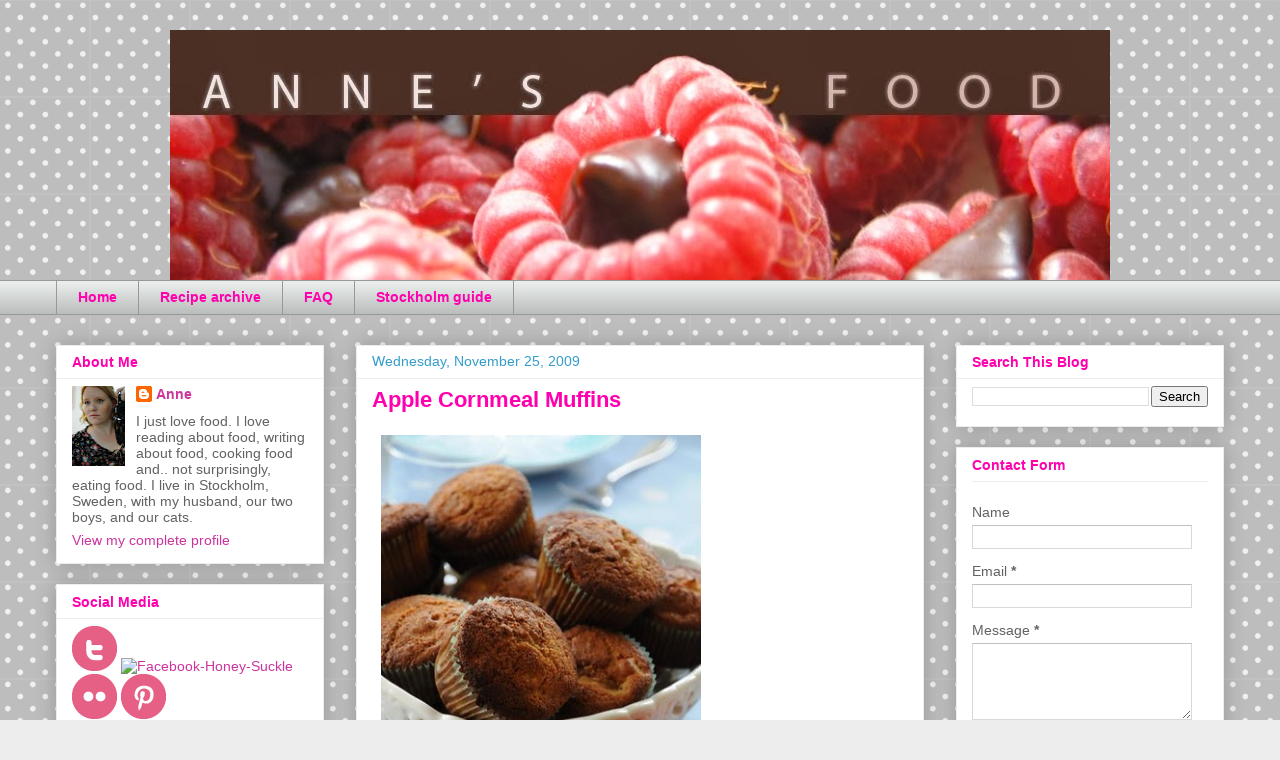

--- FILE ---
content_type: text/html; charset=UTF-8
request_url: https://annesfood.blogspot.com/2009/11/apple-cornmeal-muffins.html?showComment=1259396925371
body_size: 14253
content:
<!DOCTYPE html>
<html class='v2' dir='ltr' lang='en'>
<head>
<link href='https://www.blogger.com/static/v1/widgets/335934321-css_bundle_v2.css' rel='stylesheet' type='text/css'/>
<meta content='width=1100' name='viewport'/>
<meta content='text/html; charset=UTF-8' http-equiv='Content-Type'/>
<meta content='blogger' name='generator'/>
<link href='https://annesfood.blogspot.com/favicon.ico' rel='icon' type='image/x-icon'/>
<link href='http://annesfood.blogspot.com/2009/11/apple-cornmeal-muffins.html' rel='canonical'/>
<link rel="alternate" type="application/atom+xml" title="Anne&#39;s Food - Atom" href="https://annesfood.blogspot.com/feeds/posts/default" />
<link rel="alternate" type="application/rss+xml" title="Anne&#39;s Food - RSS" href="https://annesfood.blogspot.com/feeds/posts/default?alt=rss" />
<link rel="service.post" type="application/atom+xml" title="Anne&#39;s Food - Atom" href="https://www.blogger.com/feeds/8814165/posts/default" />

<link rel="alternate" type="application/atom+xml" title="Anne&#39;s Food - Atom" href="https://annesfood.blogspot.com/feeds/4537998528111077687/comments/default" />
<!--Can't find substitution for tag [blog.ieCssRetrofitLinks]-->
<link href='http://farm3.static.flickr.com/2696/4029438658_333c50860a.jpg' rel='image_src'/>
<meta content='http://annesfood.blogspot.com/2009/11/apple-cornmeal-muffins.html' property='og:url'/>
<meta content='Apple Cornmeal Muffins' property='og:title'/>
<meta content='I made this version of my blueberry cornmeal muffins  for a brunch - they turned out just as delicious. They&#39;re not overly sweet, so perfect...' property='og:description'/>
<meta content='https://lh3.googleusercontent.com/blogger_img_proxy/AEn0k_scIfDQ3uOk2zSWk55ulKP0mg7CuTaUgtNTxKdwzjL-UuwSK_QrpHtNEXEoHx3EgjRUjxbQbPLW1zJr0LzeA1NBjlisKraNSI0qpfF5n59yGW4bCIo29lnypV9z_4xvO_E=w1200-h630-p-k-no-nu' property='og:image'/>
<title>Anne's Food: Apple Cornmeal Muffins</title>
<style id='page-skin-1' type='text/css'><!--
/*
-----------------------------------------------
Blogger Template Style
Name:     Awesome Inc.
Designer: Tina Chen
URL:      tinachen.org
----------------------------------------------- */
/* Content
----------------------------------------------- */
body {
font: normal normal 13px 'Trebuchet MS', Trebuchet, sans-serif;
color: #636363;
background: #ededed url(//themes.googleusercontent.com/image?id=0BwVBOzw_-hbMNTQ3ODdjYmYtM2Q1Mi00MjBiLTlkNjgtZjIxMGMyYWVjYmYz) repeat scroll top center /* Credit: Ollustrator (http://www.istockphoto.com/googleimages.php?id=9505737&platform=blogger) */;
}
html body .content-outer {
min-width: 0;
max-width: 100%;
width: 100%;
}
a:link {
text-decoration: none;
color: #ff42c4;
}
a:visited {
text-decoration: none;
color: #636363;
}
a:hover {
text-decoration: underline;
color: #359dcc;
}
.body-fauxcolumn-outer .cap-top {
position: absolute;
z-index: 1;
height: 276px;
width: 100%;
background: transparent none repeat-x scroll top left;
_background-image: none;
}
/* Columns
----------------------------------------------- */
.content-inner {
padding: 0;
}
.header-inner .section {
margin: 0 16px;
}
.tabs-inner .section {
margin: 0 16px;
}
.main-inner {
padding-top: 30px;
}
.main-inner .column-center-inner,
.main-inner .column-left-inner,
.main-inner .column-right-inner {
padding: 0 5px;
}
*+html body .main-inner .column-center-inner {
margin-top: -30px;
}
#layout .main-inner .column-center-inner {
margin-top: 0;
}
/* Header
----------------------------------------------- */
.header-outer {
margin: 0 0 0 0;
background: transparent none repeat scroll 0 0;
}
.Header h1 {
font: normal bold 40px 'Trebuchet MS', Trebuchet, sans-serif;
color: #ff00af;
text-shadow: 0 0 -1px #000000;
}
.Header h1 a {
color: #ff00af;
}
.Header .description {
font: normal normal 14px Arial, Tahoma, Helvetica, FreeSans, sans-serif;
color: #424242;
}
.header-inner .Header .titlewrapper,
.header-inner .Header .descriptionwrapper {
padding-left: 0;
padding-right: 0;
margin-bottom: 0;
}
.header-inner .Header .titlewrapper {
padding-top: 22px;
}
/* Tabs
----------------------------------------------- */
.tabs-outer {
overflow: hidden;
position: relative;
background: #e9edec url(//www.blogblog.com/1kt/awesomeinc/tabs_gradient_light.png) repeat scroll 0 0;
}
#layout .tabs-outer {
overflow: visible;
}
.tabs-cap-top, .tabs-cap-bottom {
position: absolute;
width: 100%;
border-top: 1px solid #989898;
}
.tabs-cap-bottom {
bottom: 0;
}
.tabs-inner .widget li a {
display: inline-block;
margin: 0;
padding: .6em 1.5em;
font: normal bold 14px 'Trebuchet MS', Trebuchet, sans-serif;
color: #ff00af;
border-top: 1px solid #989898;
border-bottom: 1px solid #989898;
border-left: 1px solid #989898;
height: 16px;
line-height: 16px;
}
.tabs-inner .widget li:last-child a {
border-right: 1px solid #989898;
}
.tabs-inner .widget li.selected a, .tabs-inner .widget li a:hover {
background: #656565 url(//www.blogblog.com/1kt/awesomeinc/tabs_gradient_light.png) repeat-x scroll 0 -100px;
color: #ffffff;
}
/* Headings
----------------------------------------------- */
h2 {
font: normal bold 14px 'Trebuchet MS', Trebuchet, sans-serif;
color: #ff00af;
}
/* Widgets
----------------------------------------------- */
.main-inner .section {
margin: 0 27px;
padding: 0;
}
.main-inner .column-left-outer,
.main-inner .column-right-outer {
margin-top: 0;
}
#layout .main-inner .column-left-outer,
#layout .main-inner .column-right-outer {
margin-top: 0;
}
.main-inner .column-left-inner,
.main-inner .column-right-inner {
background: transparent none repeat 0 0;
-moz-box-shadow: 0 0 0 rgba(0, 0, 0, .2);
-webkit-box-shadow: 0 0 0 rgba(0, 0, 0, .2);
-goog-ms-box-shadow: 0 0 0 rgba(0, 0, 0, .2);
box-shadow: 0 0 0 rgba(0, 0, 0, .2);
-moz-border-radius: 0;
-webkit-border-radius: 0;
-goog-ms-border-radius: 0;
border-radius: 0;
}
#layout .main-inner .column-left-inner,
#layout .main-inner .column-right-inner {
margin-top: 0;
}
.sidebar .widget {
font: normal normal 14px 'Trebuchet MS', Trebuchet, sans-serif;
color: #636363;
}
.sidebar .widget a:link {
color: #cc359d;
}
.sidebar .widget a:visited {
color: #636363;
}
.sidebar .widget a:hover {
color: #359dcc;
}
.sidebar .widget h2 {
text-shadow: 0 0 -1px #000000;
}
.main-inner .widget {
background-color: #ffffff;
border: 1px solid #ededed;
padding: 0 15px 15px;
margin: 20px -16px;
-moz-box-shadow: 0 0 20px rgba(0, 0, 0, .2);
-webkit-box-shadow: 0 0 20px rgba(0, 0, 0, .2);
-goog-ms-box-shadow: 0 0 20px rgba(0, 0, 0, .2);
box-shadow: 0 0 20px rgba(0, 0, 0, .2);
-moz-border-radius: 0;
-webkit-border-radius: 0;
-goog-ms-border-radius: 0;
border-radius: 0;
}
.main-inner .widget h2 {
margin: 0 -15px;
padding: .6em 15px .5em;
border-bottom: 1px solid transparent;
}
.footer-inner .widget h2 {
padding: 0 0 .4em;
border-bottom: 1px solid transparent;
}
.main-inner .widget h2 + div, .footer-inner .widget h2 + div {
border-top: 1px solid #ededed;
padding-top: 8px;
}
.main-inner .widget .widget-content {
margin: 0 -15px;
padding: 7px 15px 0;
}
.main-inner .widget ul, .main-inner .widget #ArchiveList ul.flat {
margin: -8px -15px 0;
padding: 0;
list-style: none;
}
.main-inner .widget #ArchiveList {
margin: -8px 0 0;
}
.main-inner .widget ul li, .main-inner .widget #ArchiveList ul.flat li {
padding: .5em 15px;
text-indent: 0;
color: #656565;
border-top: 1px solid #ededed;
border-bottom: 1px solid transparent;
}
.main-inner .widget #ArchiveList ul li {
padding-top: .25em;
padding-bottom: .25em;
}
.main-inner .widget ul li:first-child, .main-inner .widget #ArchiveList ul.flat li:first-child {
border-top: none;
}
.main-inner .widget ul li:last-child, .main-inner .widget #ArchiveList ul.flat li:last-child {
border-bottom: none;
}
.post-body {
position: relative;
}
.main-inner .widget .post-body ul {
padding: 0 2.5em;
margin: .5em 0;
list-style: disc;
}
.main-inner .widget .post-body ul li {
padding: 0.25em 0;
margin-bottom: .25em;
color: #636363;
border: none;
}
.footer-inner .widget ul {
padding: 0;
list-style: none;
}
.widget .zippy {
color: #656565;
}
/* Posts
----------------------------------------------- */
body .main-inner .Blog {
padding: 0;
margin-bottom: 1em;
background-color: transparent;
border: none;
-moz-box-shadow: 0 0 0 rgba(0, 0, 0, 0);
-webkit-box-shadow: 0 0 0 rgba(0, 0, 0, 0);
-goog-ms-box-shadow: 0 0 0 rgba(0, 0, 0, 0);
box-shadow: 0 0 0 rgba(0, 0, 0, 0);
}
.main-inner .section:last-child .Blog:last-child {
padding: 0;
margin-bottom: 1em;
}
.main-inner .widget h2.date-header {
margin: 0 -15px 1px;
padding: 0 0 0 0;
font: normal normal 14px Arial, Tahoma, Helvetica, FreeSans, sans-serif;
color: #359dcc;
background: transparent none no-repeat scroll top left;
border-top: 0 solid #ffffff;
border-bottom: 1px solid transparent;
-moz-border-radius-topleft: 0;
-moz-border-radius-topright: 0;
-webkit-border-top-left-radius: 0;
-webkit-border-top-right-radius: 0;
border-top-left-radius: 0;
border-top-right-radius: 0;
position: static;
bottom: 100%;
right: 15px;
text-shadow: 0 0 -1px #000000;
}
.main-inner .widget h2.date-header span {
font: normal normal 14px Arial, Tahoma, Helvetica, FreeSans, sans-serif;
display: block;
padding: .5em 15px;
border-left: 0 solid #ffffff;
border-right: 0 solid #ffffff;
}
.date-outer {
position: relative;
margin: 30px 0 20px;
padding: 0 15px;
background-color: #ffffff;
border: 1px solid #ededed;
-moz-box-shadow: 0 0 20px rgba(0, 0, 0, .2);
-webkit-box-shadow: 0 0 20px rgba(0, 0, 0, .2);
-goog-ms-box-shadow: 0 0 20px rgba(0, 0, 0, .2);
box-shadow: 0 0 20px rgba(0, 0, 0, .2);
-moz-border-radius: 0;
-webkit-border-radius: 0;
-goog-ms-border-radius: 0;
border-radius: 0;
}
.date-outer:first-child {
margin-top: 0;
}
.date-outer:last-child {
margin-bottom: 20px;
-moz-border-radius-bottomleft: 0;
-moz-border-radius-bottomright: 0;
-webkit-border-bottom-left-radius: 0;
-webkit-border-bottom-right-radius: 0;
-goog-ms-border-bottom-left-radius: 0;
-goog-ms-border-bottom-right-radius: 0;
border-bottom-left-radius: 0;
border-bottom-right-radius: 0;
}
.date-posts {
margin: 0 -15px;
padding: 0 15px;
clear: both;
}
.post-outer, .inline-ad {
border-top: 1px solid #ededed;
margin: 0 -15px;
padding: 15px 15px;
}
.post-outer {
padding-bottom: 10px;
}
.post-outer:first-child {
padding-top: 0;
border-top: none;
}
.post-outer:last-child, .inline-ad:last-child {
border-bottom: none;
}
.post-body {
position: relative;
}
.post-body img {
padding: 8px;
background: transparent;
border: 1px solid transparent;
-moz-box-shadow: 0 0 0 rgba(0, 0, 0, .2);
-webkit-box-shadow: 0 0 0 rgba(0, 0, 0, .2);
box-shadow: 0 0 0 rgba(0, 0, 0, .2);
-moz-border-radius: 0;
-webkit-border-radius: 0;
border-radius: 0;
}
h3.post-title, h4 {
font: normal bold 22px Arial, Tahoma, Helvetica, FreeSans, sans-serif;
color: #ff00af;
}
h3.post-title a {
font: normal bold 22px Arial, Tahoma, Helvetica, FreeSans, sans-serif;
color: #ff00af;
}
h3.post-title a:hover {
color: #359dcc;
text-decoration: underline;
}
.post-header {
margin: 0 0 1em;
}
.post-body {
line-height: 1.4;
}
.post-outer h2 {
color: #636363;
}
.post-footer {
margin: 1.5em 0 0;
}
#blog-pager {
padding: 15px;
font-size: 120%;
background-color: #ffffff;
border: 1px solid #ededed;
-moz-box-shadow: 0 0 20px rgba(0, 0, 0, .2);
-webkit-box-shadow: 0 0 20px rgba(0, 0, 0, .2);
-goog-ms-box-shadow: 0 0 20px rgba(0, 0, 0, .2);
box-shadow: 0 0 20px rgba(0, 0, 0, .2);
-moz-border-radius: 0;
-webkit-border-radius: 0;
-goog-ms-border-radius: 0;
border-radius: 0;
-moz-border-radius-topleft: 0;
-moz-border-radius-topright: 0;
-webkit-border-top-left-radius: 0;
-webkit-border-top-right-radius: 0;
-goog-ms-border-top-left-radius: 0;
-goog-ms-border-top-right-radius: 0;
border-top-left-radius: 0;
border-top-right-radius-topright: 0;
margin-top: 1em;
}
.blog-feeds, .post-feeds {
margin: 1em 0;
text-align: center;
color: #424242;
}
.blog-feeds a, .post-feeds a {
color: #cc359d;
}
.blog-feeds a:visited, .post-feeds a:visited {
color: #636363;
}
.blog-feeds a:hover, .post-feeds a:hover {
color: #359dcc;
}
.post-outer .comments {
margin-top: 2em;
}
/* Comments
----------------------------------------------- */
.comments .comments-content .icon.blog-author {
background-repeat: no-repeat;
background-image: url([data-uri]);
}
.comments .comments-content .loadmore a {
border-top: 1px solid #989898;
border-bottom: 1px solid #989898;
}
.comments .continue {
border-top: 2px solid #989898;
}
/* Footer
----------------------------------------------- */
.footer-outer {
margin: -20px 0 -1px;
padding: 20px 0 0;
color: #424242;
overflow: hidden;
}
.footer-fauxborder-left {
border-top: 1px solid #ededed;
background: #ffffff none repeat scroll 0 0;
-moz-box-shadow: 0 0 20px rgba(0, 0, 0, .2);
-webkit-box-shadow: 0 0 20px rgba(0, 0, 0, .2);
-goog-ms-box-shadow: 0 0 20px rgba(0, 0, 0, .2);
box-shadow: 0 0 20px rgba(0, 0, 0, .2);
margin: 0 -20px;
}
/* Mobile
----------------------------------------------- */
body.mobile {
background-size: auto;
}
.mobile .body-fauxcolumn-outer {
background: transparent none repeat scroll top left;
}
*+html body.mobile .main-inner .column-center-inner {
margin-top: 0;
}
.mobile .main-inner .widget {
padding: 0 0 15px;
}
.mobile .main-inner .widget h2 + div,
.mobile .footer-inner .widget h2 + div {
border-top: none;
padding-top: 0;
}
.mobile .footer-inner .widget h2 {
padding: 0.5em 0;
border-bottom: none;
}
.mobile .main-inner .widget .widget-content {
margin: 0;
padding: 7px 0 0;
}
.mobile .main-inner .widget ul,
.mobile .main-inner .widget #ArchiveList ul.flat {
margin: 0 -15px 0;
}
.mobile .main-inner .widget h2.date-header {
right: 0;
}
.mobile .date-header span {
padding: 0.4em 0;
}
.mobile .date-outer:first-child {
margin-bottom: 0;
border: 1px solid #ededed;
-moz-border-radius-topleft: 0;
-moz-border-radius-topright: 0;
-webkit-border-top-left-radius: 0;
-webkit-border-top-right-radius: 0;
-goog-ms-border-top-left-radius: 0;
-goog-ms-border-top-right-radius: 0;
border-top-left-radius: 0;
border-top-right-radius: 0;
}
.mobile .date-outer {
border-color: #ededed;
border-width: 0 1px 1px;
}
.mobile .date-outer:last-child {
margin-bottom: 0;
}
.mobile .main-inner {
padding: 0;
}
.mobile .header-inner .section {
margin: 0;
}
.mobile .post-outer, .mobile .inline-ad {
padding: 5px 0;
}
.mobile .tabs-inner .section {
margin: 0 10px;
}
.mobile .main-inner .widget h2 {
margin: 0;
padding: 0;
}
.mobile .main-inner .widget h2.date-header span {
padding: 0;
}
.mobile .main-inner .widget .widget-content {
margin: 0;
padding: 7px 0 0;
}
.mobile #blog-pager {
border: 1px solid transparent;
background: #ffffff none repeat scroll 0 0;
}
.mobile .main-inner .column-left-inner,
.mobile .main-inner .column-right-inner {
background: transparent none repeat 0 0;
-moz-box-shadow: none;
-webkit-box-shadow: none;
-goog-ms-box-shadow: none;
box-shadow: none;
}
.mobile .date-posts {
margin: 0;
padding: 0;
}
.mobile .footer-fauxborder-left {
margin: 0;
border-top: inherit;
}
.mobile .main-inner .section:last-child .Blog:last-child {
margin-bottom: 0;
}
.mobile-index-contents {
color: #636363;
}
.mobile .mobile-link-button {
background: #ff42c4 url(//www.blogblog.com/1kt/awesomeinc/tabs_gradient_light.png) repeat scroll 0 0;
}
.mobile-link-button a:link, .mobile-link-button a:visited {
color: #ffffff;
}
.mobile .tabs-inner .PageList .widget-content {
background: transparent;
border-top: 1px solid;
border-color: #989898;
color: #ff00af;
}
.mobile .tabs-inner .PageList .widget-content .pagelist-arrow {
border-left: 1px solid #989898;
}
#header-inner img {
margin-left: auto;
margin-right: auto;
}
--></style>
<style id='template-skin-1' type='text/css'><!--
body {
min-width: 1200px;
}
.content-outer, .content-fauxcolumn-outer, .region-inner {
min-width: 1200px;
max-width: 1200px;
_width: 1200px;
}
.main-inner .columns {
padding-left: 300px;
padding-right: 300px;
}
.main-inner .fauxcolumn-center-outer {
left: 300px;
right: 300px;
/* IE6 does not respect left and right together */
_width: expression(this.parentNode.offsetWidth -
parseInt("300px") -
parseInt("300px") + 'px');
}
.main-inner .fauxcolumn-left-outer {
width: 300px;
}
.main-inner .fauxcolumn-right-outer {
width: 300px;
}
.main-inner .column-left-outer {
width: 300px;
right: 100%;
margin-left: -300px;
}
.main-inner .column-right-outer {
width: 300px;
margin-right: -300px;
}
#layout {
min-width: 0;
}
#layout .content-outer {
min-width: 0;
width: 800px;
}
#layout .region-inner {
min-width: 0;
width: auto;
}
body#layout div.add_widget {
padding: 8px;
}
body#layout div.add_widget a {
margin-left: 32px;
}
--></style>
<style>
    body {background-image:url(\/\/themes.googleusercontent.com\/image?id=0BwVBOzw_-hbMNTQ3ODdjYmYtM2Q1Mi00MjBiLTlkNjgtZjIxMGMyYWVjYmYz);}
    
@media (max-width: 200px) { body {background-image:url(\/\/themes.googleusercontent.com\/image?id=0BwVBOzw_-hbMNTQ3ODdjYmYtM2Q1Mi00MjBiLTlkNjgtZjIxMGMyYWVjYmYz&options=w200);}}
@media (max-width: 400px) and (min-width: 201px) { body {background-image:url(\/\/themes.googleusercontent.com\/image?id=0BwVBOzw_-hbMNTQ3ODdjYmYtM2Q1Mi00MjBiLTlkNjgtZjIxMGMyYWVjYmYz&options=w400);}}
@media (max-width: 800px) and (min-width: 401px) { body {background-image:url(\/\/themes.googleusercontent.com\/image?id=0BwVBOzw_-hbMNTQ3ODdjYmYtM2Q1Mi00MjBiLTlkNjgtZjIxMGMyYWVjYmYz&options=w800);}}
@media (max-width: 1200px) and (min-width: 801px) { body {background-image:url(\/\/themes.googleusercontent.com\/image?id=0BwVBOzw_-hbMNTQ3ODdjYmYtM2Q1Mi00MjBiLTlkNjgtZjIxMGMyYWVjYmYz&options=w1200);}}
/* Last tag covers anything over one higher than the previous max-size cap. */
@media (min-width: 1201px) { body {background-image:url(\/\/themes.googleusercontent.com\/image?id=0BwVBOzw_-hbMNTQ3ODdjYmYtM2Q1Mi00MjBiLTlkNjgtZjIxMGMyYWVjYmYz&options=w1600);}}
  </style>
<script type='text/javascript'>
        (function(i,s,o,g,r,a,m){i['GoogleAnalyticsObject']=r;i[r]=i[r]||function(){
        (i[r].q=i[r].q||[]).push(arguments)},i[r].l=1*new Date();a=s.createElement(o),
        m=s.getElementsByTagName(o)[0];a.async=1;a.src=g;m.parentNode.insertBefore(a,m)
        })(window,document,'script','https://www.google-analytics.com/analytics.js','ga');
        ga('create', 'UA-2317265-1', 'auto', 'blogger');
        ga('blogger.send', 'pageview');
      </script>
<link href='https://www.blogger.com/dyn-css/authorization.css?targetBlogID=8814165&amp;zx=4b221d01-098d-4e2b-94cf-6e1e112f484f' media='none' onload='if(media!=&#39;all&#39;)media=&#39;all&#39;' rel='stylesheet'/><noscript><link href='https://www.blogger.com/dyn-css/authorization.css?targetBlogID=8814165&amp;zx=4b221d01-098d-4e2b-94cf-6e1e112f484f' rel='stylesheet'/></noscript>
<meta name='google-adsense-platform-account' content='ca-host-pub-1556223355139109'/>
<meta name='google-adsense-platform-domain' content='blogspot.com'/>

</head>
<body class='loading variant-light'>
<div class='navbar no-items section' id='navbar' name='Navbar'>
</div>
<div class='body-fauxcolumns'>
<div class='fauxcolumn-outer body-fauxcolumn-outer'>
<div class='cap-top'>
<div class='cap-left'></div>
<div class='cap-right'></div>
</div>
<div class='fauxborder-left'>
<div class='fauxborder-right'></div>
<div class='fauxcolumn-inner'>
</div>
</div>
<div class='cap-bottom'>
<div class='cap-left'></div>
<div class='cap-right'></div>
</div>
</div>
</div>
<div class='content'>
<div class='content-fauxcolumns'>
<div class='fauxcolumn-outer content-fauxcolumn-outer'>
<div class='cap-top'>
<div class='cap-left'></div>
<div class='cap-right'></div>
</div>
<div class='fauxborder-left'>
<div class='fauxborder-right'></div>
<div class='fauxcolumn-inner'>
</div>
</div>
<div class='cap-bottom'>
<div class='cap-left'></div>
<div class='cap-right'></div>
</div>
</div>
</div>
<div class='content-outer'>
<div class='content-cap-top cap-top'>
<div class='cap-left'></div>
<div class='cap-right'></div>
</div>
<div class='fauxborder-left content-fauxborder-left'>
<div class='fauxborder-right content-fauxborder-right'></div>
<div class='content-inner'>
<header>
<div class='header-outer'>
<div class='header-cap-top cap-top'>
<div class='cap-left'></div>
<div class='cap-right'></div>
</div>
<div class='fauxborder-left header-fauxborder-left'>
<div class='fauxborder-right header-fauxborder-right'></div>
<div class='region-inner header-inner'>
<div class='header section' id='header' name='Header'><div class='widget Header' data-version='1' id='Header1'>
<div id='header-inner'>
<a href='https://annesfood.blogspot.com/' style='display: block'>
<img alt='Anne&#39;s Food' height='250px; ' id='Header1_headerimg' src='https://blogger.googleusercontent.com/img/b/R29vZ2xl/AVvXsEgO66v5bOouEXzXinfACFUJfwb7aMje7_dnuiATpuz1Z5NUzmTI9_TEEeWnbvy7gzByEZXrvXD9h6YlPGIpxbJKMMFHR38ex34NuVDqEk3OY5LXdU2lUsRUXSO2_6CMmkpO1awuqA/s1600/header03.jpg' style='display: block' width='940px; '/>
</a>
</div>
</div></div>
</div>
</div>
<div class='header-cap-bottom cap-bottom'>
<div class='cap-left'></div>
<div class='cap-right'></div>
</div>
</div>
</header>
<div class='tabs-outer'>
<div class='tabs-cap-top cap-top'>
<div class='cap-left'></div>
<div class='cap-right'></div>
</div>
<div class='fauxborder-left tabs-fauxborder-left'>
<div class='fauxborder-right tabs-fauxborder-right'></div>
<div class='region-inner tabs-inner'>
<div class='tabs section' id='crosscol' name='Cross-Column'><div class='widget PageList' data-version='1' id='PageList1'>
<h2>Pages</h2>
<div class='widget-content'>
<ul>
<li>
<a href='https://annesfood.blogspot.com/'>Home</a>
</li>
<li>
<a href='https://annesfood.blogspot.com/p/recipe-archive.html'>Recipe archive</a>
</li>
<li>
<a href='https://annesfood.blogspot.com/p/faq.html'>FAQ</a>
</li>
<li>
<a href='http://annesfood.blogspot.com/2010/07/guide-to-stockholm.html'>Stockholm guide</a>
</li>
</ul>
<div class='clear'></div>
</div>
</div></div>
<div class='tabs no-items section' id='crosscol-overflow' name='Cross-Column 2'></div>
</div>
</div>
<div class='tabs-cap-bottom cap-bottom'>
<div class='cap-left'></div>
<div class='cap-right'></div>
</div>
</div>
<div class='main-outer'>
<div class='main-cap-top cap-top'>
<div class='cap-left'></div>
<div class='cap-right'></div>
</div>
<div class='fauxborder-left main-fauxborder-left'>
<div class='fauxborder-right main-fauxborder-right'></div>
<div class='region-inner main-inner'>
<div class='columns fauxcolumns'>
<div class='fauxcolumn-outer fauxcolumn-center-outer'>
<div class='cap-top'>
<div class='cap-left'></div>
<div class='cap-right'></div>
</div>
<div class='fauxborder-left'>
<div class='fauxborder-right'></div>
<div class='fauxcolumn-inner'>
</div>
</div>
<div class='cap-bottom'>
<div class='cap-left'></div>
<div class='cap-right'></div>
</div>
</div>
<div class='fauxcolumn-outer fauxcolumn-left-outer'>
<div class='cap-top'>
<div class='cap-left'></div>
<div class='cap-right'></div>
</div>
<div class='fauxborder-left'>
<div class='fauxborder-right'></div>
<div class='fauxcolumn-inner'>
</div>
</div>
<div class='cap-bottom'>
<div class='cap-left'></div>
<div class='cap-right'></div>
</div>
</div>
<div class='fauxcolumn-outer fauxcolumn-right-outer'>
<div class='cap-top'>
<div class='cap-left'></div>
<div class='cap-right'></div>
</div>
<div class='fauxborder-left'>
<div class='fauxborder-right'></div>
<div class='fauxcolumn-inner'>
</div>
</div>
<div class='cap-bottom'>
<div class='cap-left'></div>
<div class='cap-right'></div>
</div>
</div>
<!-- corrects IE6 width calculation -->
<div class='columns-inner'>
<div class='column-center-outer'>
<div class='column-center-inner'>
<div class='main section' id='main' name='Main'><div class='widget Blog' data-version='1' id='Blog1'>
<div class='blog-posts hfeed'>

          <div class="date-outer">
        
<h2 class='date-header'><span>Wednesday, November 25, 2009</span></h2>

          <div class="date-posts">
        
<div class='post-outer'>
<div class='post hentry' itemprop='blogPost' itemscope='itemscope' itemtype='http://schema.org/BlogPosting'>
<meta content='http://farm3.static.flickr.com/2696/4029438658_333c50860a.jpg' itemprop='image_url'/>
<meta content='8814165' itemprop='blogId'/>
<meta content='4537998528111077687' itemprop='postId'/>
<a name='4537998528111077687'></a>
<h3 class='post-title entry-title' itemprop='name'>
Apple Cornmeal Muffins
</h3>
<div class='post-header'>
<div class='post-header-line-1'></div>
</div>
<div class='post-body entry-content' id='post-body-4537998528111077687' itemprop='description articleBody'>
<a href="http://www.flickr.com/photos/annehufflepuffs/4029438658/" title="apple-cornmealmuffins-1 by Anne Skoogh, on Flickr"><img alt="apple-cornmealmuffins-1" src="https://lh3.googleusercontent.com/blogger_img_proxy/AEn0k_scIfDQ3uOk2zSWk55ulKP0mg7CuTaUgtNTxKdwzjL-UuwSK_QrpHtNEXEoHx3EgjRUjxbQbPLW1zJr0LzeA1NBjlisKraNSI0qpfF5n59yGW4bCIo29lnypV9z_4xvO_E=s0-d" width="320"></a><br /><br />I made this version of my <a href="http://annesfood.blogspot.com/2009/02/best-ever-blueberry-cornmeal-muffins.html">blueberry cornmeal muffins</a> for a brunch - they turned out just as delicious. They're not overly sweet, so perfect for brunch! <br /><br /><strong>Apple Cornmeal Muffins</strong><br />(<a href="http://sites.google.com/site/annesfoodrecipes/apple-cornmeal-muffins">printable recipe</a>) <br />makes 15<br /><br />250 ml all-purpose flour<br />250 ml cornmeal<br />1 tbsp baking powder<br />1 tsp salt<br />1 tbsp cinnamon<br />110 g butter, melted<br />1 egg<br />3-4 tbsp honey<br />75 g sugar<br />180 ml milk<br />2-3 apples, peeled and finely diced<br /><br /><a href="http://www.flickr.com/photos/annehufflepuffs/4028683957/" title="apple-cornmealmuffins-2 by Anne Skoogh, on Flickr"><img alt="apple-cornmealmuffins-2" src="https://lh3.googleusercontent.com/blogger_img_proxy/AEn0k_vZDm3K1g7VNbb5NM5YZyB1Yh7GN5fguc3DezcrLHl-eCDMiNNLp800R1vzS94GuVm0oTgt6ISnexgCbKLCrOm_iAnvGAR8fvztkeh768QmSe21R6SwAL6IT5yInU8e0ak=s0-d" width="320"></a><br /><br />Mix flour, cornmeal, baking powder, cinnamon and salt in a bowl. In another bowl, beat the egg with the butter, honey, sugar and milk. Add this to the dry ingredients, and stir as little as possible to just combine the ingredients. <br /><br />Fold in the apples. Divide into normal-sized muffin cups, and bake at 200&#176;C for 15-18 minutes. They should look golden, and feel springy to the touch. If you insert a toothpick into the middle of one, it should come out mostly clean. Cool on a rack, and enjoy!<br /><br />Recept på engelska: <br /><a href="http://annesmat.blogspot.com/2009/11/appelmuffins-med-majsgryn.html">Äppelmuffins med majsgryn</a>
<div style='clear: both;'></div>
</div>
<div class='post-footer'>
<div class='post-footer-line post-footer-line-1'><span class='post-author vcard'>
Posted by
<span class='fn' itemprop='author' itemscope='itemscope' itemtype='http://schema.org/Person'>
<meta content='https://www.blogger.com/profile/18224478760304481724' itemprop='url'/>
<a class='g-profile' href='https://www.blogger.com/profile/18224478760304481724' rel='author' title='author profile'>
<span itemprop='name'>Anne</span>
</a>
</span>
</span>
<span class='post-timestamp'>
at
<meta content='http://annesfood.blogspot.com/2009/11/apple-cornmeal-muffins.html' itemprop='url'/>
<a class='timestamp-link' href='https://annesfood.blogspot.com/2009/11/apple-cornmeal-muffins.html' rel='bookmark' title='permanent link'><abbr class='published' itemprop='datePublished' title='2009-11-25T15:57:00+01:00'>15:57</abbr></a>
</span>
<span class='post-comment-link'>
</span>
<span class='post-icons'>
<span class='item-action'>
<a href='https://www.blogger.com/email-post/8814165/4537998528111077687' title='Email Post'>
<img alt="" class="icon-action" height="13" src="//img1.blogblog.com/img/icon18_email.gif" width="18">
</a>
</span>
<span class='item-control blog-admin pid-1505823348'>
<a href='https://www.blogger.com/post-edit.g?blogID=8814165&postID=4537998528111077687&from=pencil' title='Edit Post'>
<img alt='' class='icon-action' height='18' src='https://resources.blogblog.com/img/icon18_edit_allbkg.gif' width='18'/>
</a>
</span>
</span>
<div class='post-share-buttons goog-inline-block'>
<a class='goog-inline-block share-button sb-email' href='https://www.blogger.com/share-post.g?blogID=8814165&postID=4537998528111077687&target=email' target='_blank' title='Email This'><span class='share-button-link-text'>Email This</span></a><a class='goog-inline-block share-button sb-blog' href='https://www.blogger.com/share-post.g?blogID=8814165&postID=4537998528111077687&target=blog' onclick='window.open(this.href, "_blank", "height=270,width=475"); return false;' target='_blank' title='BlogThis!'><span class='share-button-link-text'>BlogThis!</span></a><a class='goog-inline-block share-button sb-twitter' href='https://www.blogger.com/share-post.g?blogID=8814165&postID=4537998528111077687&target=twitter' target='_blank' title='Share to X'><span class='share-button-link-text'>Share to X</span></a><a class='goog-inline-block share-button sb-facebook' href='https://www.blogger.com/share-post.g?blogID=8814165&postID=4537998528111077687&target=facebook' onclick='window.open(this.href, "_blank", "height=430,width=640"); return false;' target='_blank' title='Share to Facebook'><span class='share-button-link-text'>Share to Facebook</span></a><a class='goog-inline-block share-button sb-pinterest' href='https://www.blogger.com/share-post.g?blogID=8814165&postID=4537998528111077687&target=pinterest' target='_blank' title='Share to Pinterest'><span class='share-button-link-text'>Share to Pinterest</span></a>
</div>
</div>
<div class='post-footer-line post-footer-line-2'><span class='post-labels'>
</span>
</div>
<div class='post-footer-line post-footer-line-3'><span class='post-location'>
</span>
</div>
</div>
</div>
<div class='comments' id='comments'>
<a name='comments'></a>
<h4>2 comments:</h4>
<div id='Blog1_comments-block-wrapper'>
<dl class='avatar-comment-indent' id='comments-block'>
<dt class='comment-author ' id='c7085777477546519172'>
<a name='c7085777477546519172'></a>
<div class="avatar-image-container vcard"><span dir="ltr"><a href="https://www.blogger.com/profile/12325204219395014329" target="" rel="nofollow" onclick="" class="avatar-hovercard" id="av-7085777477546519172-12325204219395014329"><img src="https://resources.blogblog.com/img/blank.gif" width="35" height="35" class="delayLoad" style="display: none;" longdesc="//blogger.googleusercontent.com/img/b/R29vZ2xl/AVvXsEiDwQzkTGokVASSvuUKdVjeQgxk61LNS8gJsPqptYHjhzvOo4vIiGn0i-0e88rYRswZDLUssuwjXWnssPqGRS9oLjGXPzuV5D9LD6DGKeQfPlI6DGxTgYQCsacADgHRPvs/s45-c/JeanneShortHair2.jpg" alt="" title="Jeanne">

<noscript><img src="//blogger.googleusercontent.com/img/b/R29vZ2xl/AVvXsEiDwQzkTGokVASSvuUKdVjeQgxk61LNS8gJsPqptYHjhzvOo4vIiGn0i-0e88rYRswZDLUssuwjXWnssPqGRS9oLjGXPzuV5D9LD6DGKeQfPlI6DGxTgYQCsacADgHRPvs/s45-c/JeanneShortHair2.jpg" width="35" height="35" class="photo" alt=""></noscript></a></span></div>
<a href='https://www.blogger.com/profile/12325204219395014329' rel='nofollow'>Jeanne</a>
said...
</dt>
<dd class='comment-body' id='Blog1_cmt-7085777477546519172'>
<p>
Oooh, my kind of not-too-sweet-yet-fruit muffins!  Thanks Anne :)
</p>
</dd>
<dd class='comment-footer'>
<span class='comment-timestamp'>
<a href='https://annesfood.blogspot.com/2009/11/apple-cornmeal-muffins.html?showComment=1259165617343#c7085777477546519172' title='comment permalink'>
November 25, 2009 5:13 PM
</a>
<span class='item-control blog-admin pid-267482873'>
<a class='comment-delete' href='https://www.blogger.com/comment/delete/8814165/7085777477546519172' title='Delete Comment'>
<img src='https://resources.blogblog.com/img/icon_delete13.gif'/>
</a>
</span>
</span>
</dd>
<dt class='comment-author ' id='c262976524458888648'>
<a name='c262976524458888648'></a>
<div class="avatar-image-container vcard"><span dir="ltr"><a href="https://www.blogger.com/profile/12042093321174309010" target="" rel="nofollow" onclick="" class="avatar-hovercard" id="av-262976524458888648-12042093321174309010"><img src="https://resources.blogblog.com/img/blank.gif" width="35" height="35" class="delayLoad" style="display: none;" longdesc="//blogger.googleusercontent.com/img/b/R29vZ2xl/AVvXsEibxH2EKXpzQBE99Qz-SzYjNWT8uuJVJMevvYYZSWxd8Zh7Au3rvrfnzAv1AnEMXzR7WwZvwsGBkAbsa7dk5ikBJ8cXXdq3v3838j7fNevJ-X9ckA91i8v6eeVrncefnw/s45-c/DSC01554.JPG" alt="" title="April">

<noscript><img src="//blogger.googleusercontent.com/img/b/R29vZ2xl/AVvXsEibxH2EKXpzQBE99Qz-SzYjNWT8uuJVJMevvYYZSWxd8Zh7Au3rvrfnzAv1AnEMXzR7WwZvwsGBkAbsa7dk5ikBJ8cXXdq3v3838j7fNevJ-X9ckA91i8v6eeVrncefnw/s45-c/DSC01554.JPG" width="35" height="35" class="photo" alt=""></noscript></a></span></div>
<a href='https://www.blogger.com/profile/12042093321174309010' rel='nofollow'>April</a>
said...
</dt>
<dd class='comment-body' id='Blog1_cmt-262976524458888648'>
<p>
looks delicious! will give this a try!
</p>
</dd>
<dd class='comment-footer'>
<span class='comment-timestamp'>
<a href='https://annesfood.blogspot.com/2009/11/apple-cornmeal-muffins.html?showComment=1259396925371#c262976524458888648' title='comment permalink'>
November 28, 2009 9:28 AM
</a>
<span class='item-control blog-admin pid-471186973'>
<a class='comment-delete' href='https://www.blogger.com/comment/delete/8814165/262976524458888648' title='Delete Comment'>
<img src='https://resources.blogblog.com/img/icon_delete13.gif'/>
</a>
</span>
</span>
</dd>
</dl>
</div>
<p class='comment-footer'>
<a href='https://www.blogger.com/comment/fullpage/post/8814165/4537998528111077687' onclick=''>Post a Comment</a>
</p>
</div>
</div>

        </div></div>
      
</div>
<div class='blog-pager' id='blog-pager'>
<span id='blog-pager-newer-link'>
<a class='blog-pager-newer-link' href='https://annesfood.blogspot.com/2009/11/cookbook-reviews.html' id='Blog1_blog-pager-newer-link' title='Newer Post'>Newer Post</a>
</span>
<span id='blog-pager-older-link'>
<a class='blog-pager-older-link' href='https://annesfood.blogspot.com/2009/11/and-apron-winner-is.html' id='Blog1_blog-pager-older-link' title='Older Post'>Older Post</a>
</span>
<a class='home-link' href='https://annesfood.blogspot.com/'>Home</a>
</div>
<div class='clear'></div>
<div class='post-feeds'>
<div class='feed-links'>
Subscribe to:
<a class='feed-link' href='https://annesfood.blogspot.com/feeds/4537998528111077687/comments/default' target='_blank' type='application/atom+xml'>Post Comments (Atom)</a>
</div>
</div>
</div></div>
</div>
</div>
<div class='column-left-outer'>
<div class='column-left-inner'>
<aside>
<div class='sidebar section' id='sidebar-left-1'><div class='widget Profile' data-version='1' id='Profile1'>
<h2>About Me</h2>
<div class='widget-content'>
<a href='https://www.blogger.com/profile/18224478760304481724'><img alt='My photo' class='profile-img' height='80' src='//2.bp.blogspot.com/_axIuI0AiRkg/ShmYF5APyaI/AAAAAAAAAJM/2yu0j46mICk/S220-s80/anne-080530-2+(Medium).jpg' width='53'/></a>
<dl class='profile-datablock'>
<dt class='profile-data'>
<a class='profile-name-link g-profile' href='https://www.blogger.com/profile/18224478760304481724' rel='author' style='background-image: url(//www.blogger.com/img/logo-16.png);'>
Anne
</a>
</dt>
<dd class='profile-textblock'>I just love food. I love reading about food, writing about food, cooking food and.. not surprisingly, eating food. I live in Stockholm, Sweden, with my husband, our two boys, and our cats.</dd>
</dl>
<a class='profile-link' href='https://www.blogger.com/profile/18224478760304481724' rel='author'>View my complete profile</a>
<div class='clear'></div>
</div>
</div><div class='widget HTML' data-version='1' id='HTML4'>
<h2 class='title'>Social Media</h2>
<div class='widget-content'>
<a href="http://www.twitter.com/annesfood"><img src="https://lh3.googleusercontent.com/blogger_img_proxy/AEn0k_t7Jxo2CZlaoJwAbo9hwfazgSN4rLgY0WGIrVc5A_lDwfdC_BePc841CJMs2TdY2835jOcRbCZXIxe8jMIO0mUyE0YrwsCKJY3EpMlbkij47qk6eYi-QynVBY0ccMW_bSg80Q=s0-d" width="45" height="45" alt="Twitter-Honey-Suckle"></a>

<a href="http://www.facebook.com/askoogh/"><img src="https://lh3.googleusercontent.com/blogger_img_proxy/AEn0k_vliOca4JxiaFVVGL9O94oxvxXNEPLZ5zv7_zISfEao6UlaTuiDLBfLfRZIDYPINTGkL-xADsxuc0bD4zCD_OlZS7gLTUzhmAuJX-Pb0w_A21tDS5Heal7509zKWoJahJT0=s0-d" width="45" height="45" alt="Facebook-Honey-Suckle"></a>

<a href="http://www.flickr.com/photos/annehufflepuffs"><img src="https://lh3.googleusercontent.com/blogger_img_proxy/AEn0k_s4-P1NK4fo6ZceW8yxs-oQNwjudgB1--LHrwul71cUWTzOTkmE1fsfsc7asoZ_1t6QdRPbdn4GINNt-SYIbLK3sTZv0aYthmfBMPMkf98-U2H9siAZwHWGPK1dlFQ2Og0d=s0-d" width="45" height="45" alt="Flickr-Honey-Suckle"></a>

<a href="http://www.pinterest.com/annesfood/" ><img src="https://lh3.googleusercontent.com/blogger_img_proxy/AEn0k_uR2Y2LpgbQkuWO47ZCqOOGpNYrS5Rrx6EmgNHCKyeIG7RqyNZQeM4MU4wC_B5ypBK4qoKIP8xrnEXRWuYXVDZgBjgKfKb0pwjb6Tz_3Ygv1K45ydTS3fCwBv6NIRDsQlH8=s0-d" width="45" height="45" alt="Pinterest-Honey-Suckle"></a>
</div>
<div class='clear'></div>
</div><div class='widget HTML' data-version='1' id='HTML1'>
<h2 class='title'>instagram</h2>
<div class='widget-content'>
<!-- SnapWidget -->
<iframe src="https://snapwidget.com/embed/271415" class="snapwidget-widget" allowtransparency="true" frameborder="0" scrolling="no" style="border:none; overflow:hidden; width:130px; height:765px"></iframe>
</div>
<div class='clear'></div>
</div></div>
</aside>
</div>
</div>
<div class='column-right-outer'>
<div class='column-right-inner'>
<aside>
<div class='sidebar section' id='sidebar-right-1'><div class='widget BlogSearch' data-version='1' id='BlogSearch1'>
<h2 class='title'>Search This Blog</h2>
<div class='widget-content'>
<div id='BlogSearch1_form'>
<form action='https://annesfood.blogspot.com/search' class='gsc-search-box' target='_top'>
<table cellpadding='0' cellspacing='0' class='gsc-search-box'>
<tbody>
<tr>
<td class='gsc-input'>
<input autocomplete='off' class='gsc-input' name='q' size='10' title='search' type='text' value=''/>
</td>
<td class='gsc-search-button'>
<input class='gsc-search-button' title='search' type='submit' value='Search'/>
</td>
</tr>
</tbody>
</table>
</form>
</div>
</div>
<div class='clear'></div>
</div><div class='widget ContactForm' data-version='1' id='ContactForm1'>
<h2 class='title'>Contact Form</h2>
<div class='contact-form-widget'>
<div class='form'>
<form name='contact-form'>
<p></p>
Name
<br/>
<input class='contact-form-name' id='ContactForm1_contact-form-name' name='name' size='30' type='text' value=''/>
<p></p>
Email
<span style='font-weight: bolder;'>*</span>
<br/>
<input class='contact-form-email' id='ContactForm1_contact-form-email' name='email' size='30' type='text' value=''/>
<p></p>
Message
<span style='font-weight: bolder;'>*</span>
<br/>
<textarea class='contact-form-email-message' cols='25' id='ContactForm1_contact-form-email-message' name='email-message' rows='5'></textarea>
<p></p>
<input class='contact-form-button contact-form-button-submit' id='ContactForm1_contact-form-submit' type='button' value='Send'/>
<p></p>
<div style='text-align: center; max-width: 222px; width: 100%'>
<p class='contact-form-error-message' id='ContactForm1_contact-form-error-message'></p>
<p class='contact-form-success-message' id='ContactForm1_contact-form-success-message'></p>
</div>
</form>
</div>
</div>
<div class='clear'></div>
</div><div class='widget BlogArchive' data-version='1' id='BlogArchive1'>
<h2>Blog Archive</h2>
<div class='widget-content'>
<div id='ArchiveList'>
<div id='BlogArchive1_ArchiveList'>
<select id='BlogArchive1_ArchiveMenu'>
<option value=''>Blog Archive</option>
<option value='https://annesfood.blogspot.com/2025/03/'>March (1)</option>
<option value='https://annesfood.blogspot.com/2024/03/'>March (1)</option>
<option value='https://annesfood.blogspot.com/2022/06/'>June (1)</option>
<option value='https://annesfood.blogspot.com/2021/12/'>December (1)</option>
<option value='https://annesfood.blogspot.com/2021/09/'>September (2)</option>
<option value='https://annesfood.blogspot.com/2021/05/'>May (1)</option>
<option value='https://annesfood.blogspot.com/2021/04/'>April (1)</option>
<option value='https://annesfood.blogspot.com/2020/08/'>August (1)</option>
<option value='https://annesfood.blogspot.com/2020/03/'>March (2)</option>
<option value='https://annesfood.blogspot.com/2019/10/'>October (3)</option>
<option value='https://annesfood.blogspot.com/2019/08/'>August (1)</option>
<option value='https://annesfood.blogspot.com/2019/06/'>June (2)</option>
<option value='https://annesfood.blogspot.com/2019/04/'>April (1)</option>
<option value='https://annesfood.blogspot.com/2019/03/'>March (1)</option>
<option value='https://annesfood.blogspot.com/2019/02/'>February (6)</option>
<option value='https://annesfood.blogspot.com/2018/11/'>November (1)</option>
<option value='https://annesfood.blogspot.com/2018/09/'>September (1)</option>
<option value='https://annesfood.blogspot.com/2018/06/'>June (1)</option>
<option value='https://annesfood.blogspot.com/2018/05/'>May (1)</option>
<option value='https://annesfood.blogspot.com/2018/04/'>April (1)</option>
<option value='https://annesfood.blogspot.com/2018/03/'>March (2)</option>
<option value='https://annesfood.blogspot.com/2018/02/'>February (1)</option>
<option value='https://annesfood.blogspot.com/2018/01/'>January (4)</option>
<option value='https://annesfood.blogspot.com/2017/12/'>December (3)</option>
<option value='https://annesfood.blogspot.com/2017/07/'>July (1)</option>
<option value='https://annesfood.blogspot.com/2017/01/'>January (5)</option>
<option value='https://annesfood.blogspot.com/2016/12/'>December (3)</option>
<option value='https://annesfood.blogspot.com/2016/11/'>November (1)</option>
<option value='https://annesfood.blogspot.com/2016/10/'>October (2)</option>
<option value='https://annesfood.blogspot.com/2016/09/'>September (2)</option>
<option value='https://annesfood.blogspot.com/2016/08/'>August (1)</option>
<option value='https://annesfood.blogspot.com/2016/07/'>July (2)</option>
<option value='https://annesfood.blogspot.com/2016/06/'>June (3)</option>
<option value='https://annesfood.blogspot.com/2016/05/'>May (4)</option>
<option value='https://annesfood.blogspot.com/2016/04/'>April (5)</option>
<option value='https://annesfood.blogspot.com/2016/03/'>March (2)</option>
<option value='https://annesfood.blogspot.com/2016/02/'>February (1)</option>
<option value='https://annesfood.blogspot.com/2016/01/'>January (4)</option>
<option value='https://annesfood.blogspot.com/2015/12/'>December (8)</option>
<option value='https://annesfood.blogspot.com/2015/11/'>November (3)</option>
<option value='https://annesfood.blogspot.com/2015/10/'>October (3)</option>
<option value='https://annesfood.blogspot.com/2015/09/'>September (5)</option>
<option value='https://annesfood.blogspot.com/2015/08/'>August (1)</option>
<option value='https://annesfood.blogspot.com/2015/07/'>July (7)</option>
<option value='https://annesfood.blogspot.com/2015/06/'>June (5)</option>
<option value='https://annesfood.blogspot.com/2015/05/'>May (6)</option>
<option value='https://annesfood.blogspot.com/2015/04/'>April (6)</option>
<option value='https://annesfood.blogspot.com/2015/03/'>March (4)</option>
<option value='https://annesfood.blogspot.com/2015/02/'>February (6)</option>
<option value='https://annesfood.blogspot.com/2015/01/'>January (5)</option>
<option value='https://annesfood.blogspot.com/2014/12/'>December (4)</option>
<option value='https://annesfood.blogspot.com/2014/11/'>November (6)</option>
<option value='https://annesfood.blogspot.com/2014/10/'>October (5)</option>
<option value='https://annesfood.blogspot.com/2014/09/'>September (3)</option>
<option value='https://annesfood.blogspot.com/2014/08/'>August (11)</option>
<option value='https://annesfood.blogspot.com/2014/07/'>July (14)</option>
<option value='https://annesfood.blogspot.com/2014/06/'>June (15)</option>
<option value='https://annesfood.blogspot.com/2014/05/'>May (11)</option>
<option value='https://annesfood.blogspot.com/2014/04/'>April (7)</option>
<option value='https://annesfood.blogspot.com/2014/03/'>March (10)</option>
<option value='https://annesfood.blogspot.com/2014/02/'>February (7)</option>
<option value='https://annesfood.blogspot.com/2014/01/'>January (10)</option>
<option value='https://annesfood.blogspot.com/2013/12/'>December (16)</option>
<option value='https://annesfood.blogspot.com/2013/11/'>November (8)</option>
<option value='https://annesfood.blogspot.com/2013/10/'>October (11)</option>
<option value='https://annesfood.blogspot.com/2013/09/'>September (10)</option>
<option value='https://annesfood.blogspot.com/2013/08/'>August (8)</option>
<option value='https://annesfood.blogspot.com/2013/07/'>July (9)</option>
<option value='https://annesfood.blogspot.com/2013/06/'>June (7)</option>
<option value='https://annesfood.blogspot.com/2013/05/'>May (11)</option>
<option value='https://annesfood.blogspot.com/2013/04/'>April (13)</option>
<option value='https://annesfood.blogspot.com/2013/03/'>March (12)</option>
<option value='https://annesfood.blogspot.com/2013/02/'>February (15)</option>
<option value='https://annesfood.blogspot.com/2013/01/'>January (17)</option>
<option value='https://annesfood.blogspot.com/2012/12/'>December (18)</option>
<option value='https://annesfood.blogspot.com/2012/11/'>November (9)</option>
<option value='https://annesfood.blogspot.com/2012/10/'>October (13)</option>
<option value='https://annesfood.blogspot.com/2012/09/'>September (13)</option>
<option value='https://annesfood.blogspot.com/2012/08/'>August (12)</option>
<option value='https://annesfood.blogspot.com/2012/07/'>July (13)</option>
<option value='https://annesfood.blogspot.com/2012/06/'>June (13)</option>
<option value='https://annesfood.blogspot.com/2012/05/'>May (14)</option>
<option value='https://annesfood.blogspot.com/2012/04/'>April (15)</option>
<option value='https://annesfood.blogspot.com/2012/03/'>March (13)</option>
<option value='https://annesfood.blogspot.com/2012/02/'>February (16)</option>
<option value='https://annesfood.blogspot.com/2012/01/'>January (18)</option>
<option value='https://annesfood.blogspot.com/2011/12/'>December (30)</option>
<option value='https://annesfood.blogspot.com/2011/11/'>November (23)</option>
<option value='https://annesfood.blogspot.com/2011/10/'>October (20)</option>
<option value='https://annesfood.blogspot.com/2011/09/'>September (22)</option>
<option value='https://annesfood.blogspot.com/2011/08/'>August (24)</option>
<option value='https://annesfood.blogspot.com/2011/07/'>July (23)</option>
<option value='https://annesfood.blogspot.com/2011/06/'>June (27)</option>
<option value='https://annesfood.blogspot.com/2011/05/'>May (27)</option>
<option value='https://annesfood.blogspot.com/2011/04/'>April (27)</option>
<option value='https://annesfood.blogspot.com/2011/03/'>March (26)</option>
<option value='https://annesfood.blogspot.com/2011/02/'>February (22)</option>
<option value='https://annesfood.blogspot.com/2011/01/'>January (28)</option>
<option value='https://annesfood.blogspot.com/2010/12/'>December (27)</option>
<option value='https://annesfood.blogspot.com/2010/11/'>November (25)</option>
<option value='https://annesfood.blogspot.com/2010/10/'>October (25)</option>
<option value='https://annesfood.blogspot.com/2010/09/'>September (24)</option>
<option value='https://annesfood.blogspot.com/2010/08/'>August (22)</option>
<option value='https://annesfood.blogspot.com/2010/07/'>July (25)</option>
<option value='https://annesfood.blogspot.com/2010/06/'>June (25)</option>
<option value='https://annesfood.blogspot.com/2010/05/'>May (30)</option>
<option value='https://annesfood.blogspot.com/2010/04/'>April (27)</option>
<option value='https://annesfood.blogspot.com/2010/03/'>March (28)</option>
<option value='https://annesfood.blogspot.com/2010/02/'>February (26)</option>
<option value='https://annesfood.blogspot.com/2010/01/'>January (26)</option>
<option value='https://annesfood.blogspot.com/2009/12/'>December (27)</option>
<option value='https://annesfood.blogspot.com/2009/11/'>November (24)</option>
<option value='https://annesfood.blogspot.com/2009/10/'>October (27)</option>
<option value='https://annesfood.blogspot.com/2009/09/'>September (25)</option>
<option value='https://annesfood.blogspot.com/2009/08/'>August (24)</option>
<option value='https://annesfood.blogspot.com/2009/07/'>July (26)</option>
<option value='https://annesfood.blogspot.com/2009/06/'>June (22)</option>
<option value='https://annesfood.blogspot.com/2009/05/'>May (23)</option>
<option value='https://annesfood.blogspot.com/2009/04/'>April (24)</option>
<option value='https://annesfood.blogspot.com/2009/03/'>March (29)</option>
<option value='https://annesfood.blogspot.com/2009/02/'>February (25)</option>
<option value='https://annesfood.blogspot.com/2009/01/'>January (26)</option>
<option value='https://annesfood.blogspot.com/2008/12/'>December (29)</option>
<option value='https://annesfood.blogspot.com/2008/11/'>November (34)</option>
<option value='https://annesfood.blogspot.com/2008/10/'>October (31)</option>
<option value='https://annesfood.blogspot.com/2008/09/'>September (35)</option>
<option value='https://annesfood.blogspot.com/2008/08/'>August (33)</option>
<option value='https://annesfood.blogspot.com/2008/07/'>July (40)</option>
<option value='https://annesfood.blogspot.com/2008/06/'>June (32)</option>
<option value='https://annesfood.blogspot.com/2008/05/'>May (30)</option>
<option value='https://annesfood.blogspot.com/2008/04/'>April (32)</option>
<option value='https://annesfood.blogspot.com/2008/03/'>March (31)</option>
<option value='https://annesfood.blogspot.com/2008/02/'>February (30)</option>
<option value='https://annesfood.blogspot.com/2008/01/'>January (30)</option>
<option value='https://annesfood.blogspot.com/2007/12/'>December (33)</option>
<option value='https://annesfood.blogspot.com/2007/11/'>November (31)</option>
<option value='https://annesfood.blogspot.com/2007/10/'>October (33)</option>
<option value='https://annesfood.blogspot.com/2007/09/'>September (30)</option>
<option value='https://annesfood.blogspot.com/2007/08/'>August (35)</option>
<option value='https://annesfood.blogspot.com/2007/07/'>July (33)</option>
<option value='https://annesfood.blogspot.com/2007/06/'>June (32)</option>
<option value='https://annesfood.blogspot.com/2007/05/'>May (31)</option>
<option value='https://annesfood.blogspot.com/2007/04/'>April (30)</option>
<option value='https://annesfood.blogspot.com/2007/03/'>March (32)</option>
<option value='https://annesfood.blogspot.com/2007/02/'>February (30)</option>
<option value='https://annesfood.blogspot.com/2007/01/'>January (32)</option>
<option value='https://annesfood.blogspot.com/2006/12/'>December (34)</option>
<option value='https://annesfood.blogspot.com/2006/11/'>November (31)</option>
<option value='https://annesfood.blogspot.com/2006/10/'>October (30)</option>
<option value='https://annesfood.blogspot.com/2006/09/'>September (32)</option>
<option value='https://annesfood.blogspot.com/2006/08/'>August (31)</option>
<option value='https://annesfood.blogspot.com/2006/07/'>July (34)</option>
<option value='https://annesfood.blogspot.com/2006/06/'>June (28)</option>
<option value='https://annesfood.blogspot.com/2006/05/'>May (27)</option>
<option value='https://annesfood.blogspot.com/2006/04/'>April (33)</option>
<option value='https://annesfood.blogspot.com/2006/03/'>March (28)</option>
<option value='https://annesfood.blogspot.com/2006/02/'>February (37)</option>
<option value='https://annesfood.blogspot.com/2006/01/'>January (41)</option>
<option value='https://annesfood.blogspot.com/2005/12/'>December (42)</option>
<option value='https://annesfood.blogspot.com/2005/11/'>November (34)</option>
<option value='https://annesfood.blogspot.com/2005/10/'>October (40)</option>
<option value='https://annesfood.blogspot.com/2005/09/'>September (35)</option>
<option value='https://annesfood.blogspot.com/2005/08/'>August (37)</option>
<option value='https://annesfood.blogspot.com/2005/07/'>July (20)</option>
<option value='https://annesfood.blogspot.com/2005/06/'>June (24)</option>
<option value='https://annesfood.blogspot.com/2005/05/'>May (15)</option>
<option value='https://annesfood.blogspot.com/2005/04/'>April (17)</option>
<option value='https://annesfood.blogspot.com/2005/03/'>March (19)</option>
<option value='https://annesfood.blogspot.com/2005/02/'>February (18)</option>
<option value='https://annesfood.blogspot.com/2005/01/'>January (16)</option>
<option value='https://annesfood.blogspot.com/2004/12/'>December (15)</option>
<option value='https://annesfood.blogspot.com/2004/11/'>November (14)</option>
<option value='https://annesfood.blogspot.com/2004/10/'>October (7)</option>
</select>
</div>
</div>
<div class='clear'></div>
</div>
</div><div class='widget LinkList' data-version='1' id='LinkList1'>
<h2>Friends</h2>
<div class='widget-content'>
<ul>
<li><a href='http://www.e-babis.se'>Elskade Babis - butik med giftfritt för hela familjen! </a></li>
<li><a href='http://lisamariechandler.se'>Lisa-Marie Chandler - my favorite photographer</a></li>
</ul>
<div class='clear'></div>
</div>
</div></div>
</aside>
</div>
</div>
</div>
<div style='clear: both'></div>
<!-- columns -->
</div>
<!-- main -->
</div>
</div>
<div class='main-cap-bottom cap-bottom'>
<div class='cap-left'></div>
<div class='cap-right'></div>
</div>
</div>
<footer>
<div class='footer-outer'>
<div class='footer-cap-top cap-top'>
<div class='cap-left'></div>
<div class='cap-right'></div>
</div>
<div class='fauxborder-left footer-fauxborder-left'>
<div class='fauxborder-right footer-fauxborder-right'></div>
<div class='region-inner footer-inner'>
<div class='foot no-items section' id='footer-1'></div>
<table border='0' cellpadding='0' cellspacing='0' class='section-columns columns-2'>
<tbody>
<tr>
<td class='first columns-cell'>
<div class='foot section' id='footer-2-1'><div class='widget HTML' data-version='1' id='HTML3'>
<h2 class='title'>Statcounter</h2>
<div class='widget-content'>
<p><!-- Start of StatCounter Code -->
<script type="text/javascript" language="javascript">
var sc_project=837745; 
var sc_partition=6; 
var sc_security="20188634"; 
</script>

<script type="text/javascript" language="javascript" src="//www.statcounter.com/counter/counter.js"></script><noscript><a href="http://www.statcounter.com/" target="_blank"><img src="https://lh3.googleusercontent.com/blogger_img_proxy/AEn0k_sHvDYLJX-wJI4DWvU4bDActLmSiV2oyFkde_xXhDnwl7uWzviuGC68cPHd--B81DhuCU3RfXbYS5kZKjl8LS4738s85lNSA-XH-DtjJl5V2evTa2hfqAe9iG7kttxW5rvtl-fLTnVj8sJOG-LzAfuEYM6L=s0-d" alt="unique visitors counter" border="0"></a> </noscript>
<!-- End of StatCounter Code --></p>
</div>
<div class='clear'></div>
</div></div>
</td>
<td class='columns-cell'>
<div class='foot no-items section' id='footer-2-2'></div>
</td>
</tr>
</tbody>
</table>
<!-- outside of the include in order to lock Attribution widget -->
<div class='foot section' id='footer-3' name='Footer'><div class='widget Attribution' data-version='1' id='Attribution1'>
<div class='widget-content' style='text-align: center;'>
Awesome Inc. theme. Theme images by <a href='http://www.istockphoto.com/googleimages.php?id=9505737&platform=blogger&langregion=en' target='_blank'>Ollustrator</a>. Powered by <a href='https://www.blogger.com' target='_blank'>Blogger</a>.
</div>
<div class='clear'></div>
</div></div>
</div>
</div>
<div class='footer-cap-bottom cap-bottom'>
<div class='cap-left'></div>
<div class='cap-right'></div>
</div>
</div>
</footer>
<!-- content -->
</div>
</div>
<div class='content-cap-bottom cap-bottom'>
<div class='cap-left'></div>
<div class='cap-right'></div>
</div>
</div>
</div>
<script type='text/javascript'>
    window.setTimeout(function() {
        document.body.className = document.body.className.replace('loading', '');
      }, 10);
  </script>

<script type="text/javascript" src="https://www.blogger.com/static/v1/widgets/2028843038-widgets.js"></script>
<script type='text/javascript'>
window['__wavt'] = 'AOuZoY6v6TOUTkaI2a9ivdSIou_X3Oadfg:1768929276838';_WidgetManager._Init('//www.blogger.com/rearrange?blogID\x3d8814165','//annesfood.blogspot.com/2009/11/apple-cornmeal-muffins.html','8814165');
_WidgetManager._SetDataContext([{'name': 'blog', 'data': {'blogId': '8814165', 'title': 'Anne\x27s Food', 'url': 'https://annesfood.blogspot.com/2009/11/apple-cornmeal-muffins.html', 'canonicalUrl': 'http://annesfood.blogspot.com/2009/11/apple-cornmeal-muffins.html', 'homepageUrl': 'https://annesfood.blogspot.com/', 'searchUrl': 'https://annesfood.blogspot.com/search', 'canonicalHomepageUrl': 'http://annesfood.blogspot.com/', 'blogspotFaviconUrl': 'https://annesfood.blogspot.com/favicon.ico', 'bloggerUrl': 'https://www.blogger.com', 'hasCustomDomain': false, 'httpsEnabled': true, 'enabledCommentProfileImages': true, 'gPlusViewType': 'FILTERED_POSTMOD', 'adultContent': false, 'analyticsAccountNumber': 'UA-2317265-1', 'encoding': 'UTF-8', 'locale': 'en', 'localeUnderscoreDelimited': 'en', 'languageDirection': 'ltr', 'isPrivate': false, 'isMobile': false, 'isMobileRequest': false, 'mobileClass': '', 'isPrivateBlog': false, 'isDynamicViewsAvailable': true, 'feedLinks': '\x3clink rel\x3d\x22alternate\x22 type\x3d\x22application/atom+xml\x22 title\x3d\x22Anne\x26#39;s Food - Atom\x22 href\x3d\x22https://annesfood.blogspot.com/feeds/posts/default\x22 /\x3e\n\x3clink rel\x3d\x22alternate\x22 type\x3d\x22application/rss+xml\x22 title\x3d\x22Anne\x26#39;s Food - RSS\x22 href\x3d\x22https://annesfood.blogspot.com/feeds/posts/default?alt\x3drss\x22 /\x3e\n\x3clink rel\x3d\x22service.post\x22 type\x3d\x22application/atom+xml\x22 title\x3d\x22Anne\x26#39;s Food - Atom\x22 href\x3d\x22https://www.blogger.com/feeds/8814165/posts/default\x22 /\x3e\n\n\x3clink rel\x3d\x22alternate\x22 type\x3d\x22application/atom+xml\x22 title\x3d\x22Anne\x26#39;s Food - Atom\x22 href\x3d\x22https://annesfood.blogspot.com/feeds/4537998528111077687/comments/default\x22 /\x3e\n', 'meTag': '', 'adsenseHostId': 'ca-host-pub-1556223355139109', 'adsenseHasAds': false, 'adsenseAutoAds': false, 'boqCommentIframeForm': true, 'loginRedirectParam': '', 'view': '', 'dynamicViewsCommentsSrc': '//www.blogblog.com/dynamicviews/4224c15c4e7c9321/js/comments.js', 'dynamicViewsScriptSrc': '//www.blogblog.com/dynamicviews/6e0d22adcfa5abea', 'plusOneApiSrc': 'https://apis.google.com/js/platform.js', 'disableGComments': true, 'interstitialAccepted': false, 'sharing': {'platforms': [{'name': 'Get link', 'key': 'link', 'shareMessage': 'Get link', 'target': ''}, {'name': 'Facebook', 'key': 'facebook', 'shareMessage': 'Share to Facebook', 'target': 'facebook'}, {'name': 'BlogThis!', 'key': 'blogThis', 'shareMessage': 'BlogThis!', 'target': 'blog'}, {'name': 'X', 'key': 'twitter', 'shareMessage': 'Share to X', 'target': 'twitter'}, {'name': 'Pinterest', 'key': 'pinterest', 'shareMessage': 'Share to Pinterest', 'target': 'pinterest'}, {'name': 'Email', 'key': 'email', 'shareMessage': 'Email', 'target': 'email'}], 'disableGooglePlus': true, 'googlePlusShareButtonWidth': 0, 'googlePlusBootstrap': '\x3cscript type\x3d\x22text/javascript\x22\x3ewindow.___gcfg \x3d {\x27lang\x27: \x27en\x27};\x3c/script\x3e'}, 'hasCustomJumpLinkMessage': false, 'jumpLinkMessage': 'Read more', 'pageType': 'item', 'postId': '4537998528111077687', 'postImageThumbnailUrl': 'http://farm3.static.flickr.com/2696/4029438658_333c50860a_t.jpg', 'postImageUrl': 'http://farm3.static.flickr.com/2696/4029438658_333c50860a.jpg', 'pageName': 'Apple Cornmeal Muffins', 'pageTitle': 'Anne\x27s Food: Apple Cornmeal Muffins'}}, {'name': 'features', 'data': {}}, {'name': 'messages', 'data': {'edit': 'Edit', 'linkCopiedToClipboard': 'Link copied to clipboard!', 'ok': 'Ok', 'postLink': 'Post Link'}}, {'name': 'template', 'data': {'name': 'Awesome Inc.', 'localizedName': 'Awesome Inc.', 'isResponsive': false, 'isAlternateRendering': false, 'isCustom': false, 'variant': 'light', 'variantId': 'light'}}, {'name': 'view', 'data': {'classic': {'name': 'classic', 'url': '?view\x3dclassic'}, 'flipcard': {'name': 'flipcard', 'url': '?view\x3dflipcard'}, 'magazine': {'name': 'magazine', 'url': '?view\x3dmagazine'}, 'mosaic': {'name': 'mosaic', 'url': '?view\x3dmosaic'}, 'sidebar': {'name': 'sidebar', 'url': '?view\x3dsidebar'}, 'snapshot': {'name': 'snapshot', 'url': '?view\x3dsnapshot'}, 'timeslide': {'name': 'timeslide', 'url': '?view\x3dtimeslide'}, 'isMobile': false, 'title': 'Apple Cornmeal Muffins', 'description': 'I made this version of my blueberry cornmeal muffins  for a brunch - they turned out just as delicious. They\x27re not overly sweet, so perfect...', 'featuredImage': 'https://lh3.googleusercontent.com/blogger_img_proxy/AEn0k_scIfDQ3uOk2zSWk55ulKP0mg7CuTaUgtNTxKdwzjL-UuwSK_QrpHtNEXEoHx3EgjRUjxbQbPLW1zJr0LzeA1NBjlisKraNSI0qpfF5n59yGW4bCIo29lnypV9z_4xvO_E', 'url': 'https://annesfood.blogspot.com/2009/11/apple-cornmeal-muffins.html', 'type': 'item', 'isSingleItem': true, 'isMultipleItems': false, 'isError': false, 'isPage': false, 'isPost': true, 'isHomepage': false, 'isArchive': false, 'isLabelSearch': false, 'postId': 4537998528111077687}}]);
_WidgetManager._RegisterWidget('_HeaderView', new _WidgetInfo('Header1', 'header', document.getElementById('Header1'), {}, 'displayModeFull'));
_WidgetManager._RegisterWidget('_PageListView', new _WidgetInfo('PageList1', 'crosscol', document.getElementById('PageList1'), {'title': 'Pages', 'links': [{'isCurrentPage': false, 'href': 'https://annesfood.blogspot.com/', 'title': 'Home'}, {'isCurrentPage': false, 'href': 'https://annesfood.blogspot.com/p/recipe-archive.html', 'id': '3417538471573046268', 'title': 'Recipe archive'}, {'isCurrentPage': false, 'href': 'https://annesfood.blogspot.com/p/faq.html', 'id': '4552265841050810390', 'title': 'FAQ'}, {'isCurrentPage': false, 'href': 'http://annesfood.blogspot.com/2010/07/guide-to-stockholm.html', 'title': 'Stockholm guide'}], 'mobile': false, 'showPlaceholder': true, 'hasCurrentPage': false}, 'displayModeFull'));
_WidgetManager._RegisterWidget('_BlogView', new _WidgetInfo('Blog1', 'main', document.getElementById('Blog1'), {'cmtInteractionsEnabled': false, 'lightboxEnabled': true, 'lightboxModuleUrl': 'https://www.blogger.com/static/v1/jsbin/4049919853-lbx.js', 'lightboxCssUrl': 'https://www.blogger.com/static/v1/v-css/828616780-lightbox_bundle.css'}, 'displayModeFull'));
_WidgetManager._RegisterWidget('_ProfileView', new _WidgetInfo('Profile1', 'sidebar-left-1', document.getElementById('Profile1'), {}, 'displayModeFull'));
_WidgetManager._RegisterWidget('_HTMLView', new _WidgetInfo('HTML4', 'sidebar-left-1', document.getElementById('HTML4'), {}, 'displayModeFull'));
_WidgetManager._RegisterWidget('_HTMLView', new _WidgetInfo('HTML1', 'sidebar-left-1', document.getElementById('HTML1'), {}, 'displayModeFull'));
_WidgetManager._RegisterWidget('_BlogSearchView', new _WidgetInfo('BlogSearch1', 'sidebar-right-1', document.getElementById('BlogSearch1'), {}, 'displayModeFull'));
_WidgetManager._RegisterWidget('_ContactFormView', new _WidgetInfo('ContactForm1', 'sidebar-right-1', document.getElementById('ContactForm1'), {'contactFormMessageSendingMsg': 'Sending...', 'contactFormMessageSentMsg': 'Your message has been sent.', 'contactFormMessageNotSentMsg': 'Message could not be sent. Please try again later.', 'contactFormInvalidEmailMsg': 'A valid email address is required.', 'contactFormEmptyMessageMsg': 'Message field cannot be empty.', 'title': 'Contact Form', 'blogId': '8814165', 'contactFormNameMsg': 'Name', 'contactFormEmailMsg': 'Email', 'contactFormMessageMsg': 'Message', 'contactFormSendMsg': 'Send', 'contactFormToken': 'AOuZoY7k-QigPkhFL4SHepqsp7NdU-jacw:1768929276838', 'submitUrl': 'https://www.blogger.com/contact-form.do'}, 'displayModeFull'));
_WidgetManager._RegisterWidget('_BlogArchiveView', new _WidgetInfo('BlogArchive1', 'sidebar-right-1', document.getElementById('BlogArchive1'), {'languageDirection': 'ltr', 'loadingMessage': 'Loading\x26hellip;'}, 'displayModeFull'));
_WidgetManager._RegisterWidget('_LinkListView', new _WidgetInfo('LinkList1', 'sidebar-right-1', document.getElementById('LinkList1'), {}, 'displayModeFull'));
_WidgetManager._RegisterWidget('_HTMLView', new _WidgetInfo('HTML3', 'footer-2-1', document.getElementById('HTML3'), {}, 'displayModeFull'));
_WidgetManager._RegisterWidget('_AttributionView', new _WidgetInfo('Attribution1', 'footer-3', document.getElementById('Attribution1'), {}, 'displayModeFull'));
</script>
</body>
</html>

--- FILE ---
content_type: text/plain
request_url: https://www.google-analytics.com/j/collect?v=1&_v=j102&a=2147481880&t=pageview&_s=1&dl=https%3A%2F%2Fannesfood.blogspot.com%2F2009%2F11%2Fapple-cornmeal-muffins.html%3FshowComment%3D1259396925371&ul=en-us%40posix&dt=Anne%27s%20Food%3A%20Apple%20Cornmeal%20Muffins&sr=1280x720&vp=1280x720&_u=IEBAAEABAAAAACAAI~&jid=1057870402&gjid=516455100&cid=443659928.1768929277&tid=UA-2317265-1&_gid=1775742901.1768929277&_r=1&_slc=1&z=1298160638
body_size: -453
content:
2,cG-E6Q4HP57CF